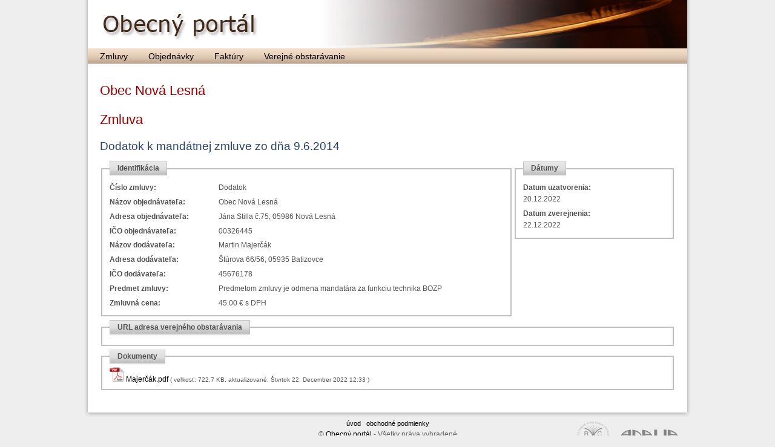

--- FILE ---
content_type: text/html; charset=utf-8
request_url: http://nova-lesna.obecny-portal.sk/zmluvy/413345
body_size: 4343
content:
<!DOCTYPE html PUBLIC "-//W3C//DTD XHTML 1.0 Transitional//EN" "http://www.w3.org/TR/xhtml1/DTD/xhtml1-transitional.dtd"> 
<html xmlns="http://www.w3.org/1999/xhtml" xml:lang="sk-sk" lang="sk-sk" id="site-nova-lesna"> 
<head> 
  <meta http-equiv="Content-Type" content="text/html; charset=utf-8" /> 
  <meta http-equiv="Content-Language" content="sk" /> 
  <title>Obecný portál</title>
  <link href="/stylesheets/application.css?1426669490" media="screen" rel="stylesheet" type="text/css" />
<link href="/stylesheets/formtastic.css?1426669490" media="screen" rel="stylesheet" type="text/css" />
<link href="/stylesheets/jquery-ui-1.8.9.custom.css?1426669490" media="screen" rel="stylesheet" type="text/css" />
<link href="/stylesheets/scaffold.css?1426669490" media="screen" rel="stylesheet" type="text/css" />
  <script src="/javascripts/jquery.min.js?1426669490" type="text/javascript"></script>
<script src="/javascripts/jquery-ui.min.js?1426669490" type="text/javascript"></script>
<script src="/javascripts/jquery.ui.datepicker-sk.js?1426669490" type="text/javascript"></script>
<script src="/javascripts/rails.js?1426669490" type="text/javascript"></script>
<script src="/javascripts/application.js?1426669490" type="text/javascript"></script>
  <meta name="csrf-param" content="authenticity_token"/>
<meta name="csrf-token" content="MCJG+xWNyZztJEDW2WxORyoX2mzBDJL/qlomR6u3X1A="/>
</head>
<body>


<div id="container">

<div id="header">

<div id="logo"><span>Obecný portál</span></div>

</div><!-- #header end -->

<div id="menu">
<ul class="links">
  <li><a href="/zmluvy">Zmluvy</a></li>
  <li><a href="/objednavky">Objednávky</a></li>
  <li><a href="/faktury">Faktúry</a></li>
  <li><a href="/obstaravania">Verejné obstarávanie</a></li>
</ul>
</div>

<div id="content">


<div id="page_content">

<h1>Obec Nová Lesná</h1>

      
<h1>Zmluva</h1>
<h2>Dodatok k mandátnej zmluve zo dňa 9.6.2014</h2>
<div class='contract'>

<fieldset id='identifikacia' >
<legend>Identifikácia</legend>
<p>
  <strong>Číslo zmluvy:</strong>
  Dodatok
</p>
<p>
  <strong>Názov objednávateľa:</strong>
  Obec Nová Lesná
</p>
<p>
  <strong>Adresa objednávateľa:</strong>
  Jána Stilla č.75, 05986 Nová Lesná
</p>
<p>
  <strong>IČO objednávateľa:</strong>
  00326445
</p>
<p>
  <strong>Názov dodávateľa:</strong>
  Martin Majerčák
</p>
<p>
  <strong>Adresa dodávateľa:</strong>
  Štúrova 66/56, 05935 Batizovce
</p>
<p>
  <strong>IČO dodávateľa:</strong>
  45676178
</p>
<p>
  <strong>Predmet zmluvy:</strong>
  Predmetom zmluvy je odmena mandatára za funkciu technika BOZP
</p>


<p>
  <strong>Zmluvná cena:</strong>
  45.00&nbsp;&euro;&nbsp;s&nbsp;DPH
</p>

</fieldset>

<fieldset id='datumy' >
<legend>Dátumy</legend>

<p>
  <strong>Datum uzatvorenia:</strong>
  20.12.2022
</p>

<p>
  <strong>Datum zverejnenia:</strong>
  22.12.2022
</p>

</fieldset>
<div class="cleaner"></div> 

<fieldset id='uvo' >
<legend>URL adresa verejného obstarávania</legend>
<p>
  
</p>
</fieldset>

<fieldset id='dokumenty' >
<legend>Dokumenty</legend>

<img alt="Pdf" border="0" src="/images/pdf.jpg?1426669490" />
<a href="/system/dokuments/413345/original/Majerčák.pdf?1671708786">Majerčák.pdf</a>
<small>( veľkosť: 722,7 KB, 
aktualizované: Štvrtok 22. December 2022 12:33 )</small>
<br/>

</fieldset>
</div>


</div><!-- #page end -->

<div class="cleaner"></div>

</div>

<div id="footer">
<div id="footlinks">

<span>
<a href="/">úvod</a>&nbsp;&nbsp;
<a href="/obchodne-podmienky">obchodné podmienky</a>
</span><br />

&copy; <a target="_blank"  href="http://www.obecny-portal.sk/" title="Obecný portál [otvára sa v novom okne]">Obecný portál</a> - Všetky práva vyhradené
</div>

<div id="partners">
<a href="http://www.rvc-strba.sk/" target="_blank"><img alt="Logo-rvc" src="/images/logo-rvc.jpg?1426669490" /></a>&nbsp; <img alt="Logo-adalia" src="/images/logo-adalia.jpg?1426669490" />
</div>

</div><!-- #footer end -->



</div><!-- #container end -->

<!-- Google tag (gtag.js) -->
<script async src="https://www.googletagmanager.com/gtag/js?id=G-RYMYC6G9SJ"></script>
<script>
  window.dataLayer = window.dataLayer || [];
    function gtag(){dataLayer.push(arguments);}
      gtag('js', new Date());
      
        gtag('config', 'G-RYMYC6G9SJ');
        </script>
</body>
</html>


--- FILE ---
content_type: text/css
request_url: http://nova-lesna.obecny-portal.sk/stylesheets/formtastic.css?1426669490
body_size: 8271
content:
/* -------------------------------------------------------------------------------------------------

It's *strongly* suggested that you don't modify this file.  Instead, load a new stylesheet after
this one in your layouts (eg formtastic_changes.css) and override the styles to suit your needs.
This will allow you to update formtastic.css with new releases without clobbering your own changes.

This stylesheet forms part of the Formtastic Rails Plugin
(c) 2008 Justin French

--------------------------------------------------------------------------------------------------*/


/* NORMALIZE AND RESET - obviously inspired by Yahoo's reset.css, but scoped to just form.formtastic
--------------------------------------------------------------------------------------------------*/
form.formtastic, form.formtastic ul, form.formtastic ol, form.formtastic li, form.formtastic fieldset, form.formtastic legend, form.formtastic input, form.formtastic textarea, form.formtastic select, form.formtastic p { margin:0; padding:0; }
form.formtastic fieldset { border:0; }
form.formtastic em, form.formtastic strong { font-style:normal; font-weight:normal; }
form.formtastic ol, form.formtastic ul { list-style:none; }
form.formtastic abbr, form.formtastic acronym { border:0; font-variant:normal; }
form.formtastic input, form.formtastic textarea, form.formtastic select { font-family:inherit; font-size:inherit; font-weight:inherit; }
form.formtastic input, form.formtastic textarea, form.formtastic select { font-size:100%; }
form.formtastic legend { white-space:normal; color:#000; }


/* SEMANTIC ERRORS
--------------------------------------------------------------------------------------------------*/
form.formtastic ul.errors { color:#cc0000; margin:0.5em 0 1.5em 25%; list-style:square; }
form.formtastic ul.errors li { padding:0; border:none; display:list-item; }


/* FIELDSETS & LISTS
--------------------------------------------------------------------------------------------------*/
/*form.formtastic fieldset { overflow:auto; }*/ /* clearing contained floats */
form.formtastic fieldset.inputs { }
form.formtastic fieldset.buttons { padding-left:25%; }
form.formtastic fieldset ol { }
form.formtastic fieldset.buttons li { float:left; padding-right:0.5em; }

/* INPUT LIs
--------------------------------------------------------------------------------------------------*/
form.formtastic fieldset > ol > li { padding:0.5em 0; margin-top:-0.5em; margin-bottom:1em; } /* padding and negative margin juggling is for Firefox */
form.formtastic fieldset > ol > li { overflow:auto; } /* clearing contained floats */

form.formtastic fieldset > ol > li.required { }
form.formtastic fieldset > ol > li.optional { }
form.formtastic fieldset > ol > li.error { }
  

/* LABELS
--------------------------------------------------------------------------------------------------*/
form.formtastic fieldset > ol > li label { display:block; width:25%; float:left; padding-top:.2em; }
form.formtastic fieldset > ol > li > li label { line-height:100%; padding-top:0; }
form.formtastic fieldset > ol > li > li label input { line-height:100%; vertical-align:middle; margin-top:-0.1em;}


/* NESTED FIELDSETS AND LEGENDS (radio, check boxes and date/time inputs use nested fieldsets)
--------------------------------------------------------------------------------------------------*/
form.formtastic fieldset > ol > li fieldset { position:relative; }
form.formtastic fieldset > ol > li fieldset legend { position:absolute; width:95%; padding-top:0.1em; left: 0px; }
form.formtastic fieldset > ol > li fieldset legend span { position:absolute; }
form.formtastic fieldset > ol > li fieldset legend.label label { position:absolute; }
form.formtastic fieldset > ol > li fieldset ol { float:left; width:74%; margin:0; padding:0 0 0 25%; }
form.formtastic fieldset > ol > li fieldset ol li { padding:0; border:0; }


/* INLINE HINTS
--------------------------------------------------------------------------------------------------*/
form.formtastic fieldset > ol > li p.inline-hints { color:#666; margin:0.5em 0 0 25%; }


/* INLINE ERRORS
--------------------------------------------------------------------------------------------------*/
form.formtastic fieldset > ol > li p.inline-errors { color:#cc0000; margin:0.5em 0 0 25%; }
form.formtastic fieldset > ol > li ul.errors { color:#cc0000; margin:0.5em 0 0 25%; list-style:square; }
form.formtastic fieldset > ol > li ul.errors li { padding:0; border:none; display:list-item; }


/* STRING, NUMERIC, PASSWORD, EMAIL, URL, PHONE & SEARCH OVERRIDES
--------------------------------------------------------------------------------------------------*/
form.formtastic fieldset > ol > li.string input, 
form.formtastic fieldset > ol > li.password input, 
form.formtastic fieldset > ol > li.numeric input,
form.formtastic fieldset > ol > li.email input,
form.formtastic fieldset > ol > li.url input,
form.formtastic fieldset > ol > li.phone input,
form.formtastic fieldset > ol > li.search input { width:72%; }

form.formtastic fieldset > ol > li.string input[size], 
form.formtastic fieldset > ol > li.password input[size], 
form.formtastic fieldset > ol > li.numeric input[size],
form.formtastic fieldset > ol > li.email input[size],
form.formtastic fieldset > ol > li.url input[size],
form.formtastic fieldset > ol > li.phone input[size],
form.formtastic fieldset > ol > li.search input[size] { width:auto; max-width:72%; }


/* TEXTAREA OVERRIDES
--------------------------------------------------------------------------------------------------*/
form.formtastic fieldset > ol > li.text textarea { width:72%; }
form.formtastic fieldset > ol > li.text textarea[cols] { width:auto; max-width:72%; }


/* HIDDEN OVERRIDES
--------------------------------------------------------------------------------------------------*/
form.formtastic fieldset ol li.hidden { display:none; }

/* BOOLEAN OVERRIDES
--------------------------------------------------------------------------------------------------*/
form.formtastic fieldset > ol > li.boolean label { padding-left:25%; width:auto; }
form.formtastic fieldset > ol > li.boolean label input { margin:0 0.5em 0 0.2em; }


/* RADIO OVERRIDES
--------------------------------------------------------------------------------------------------*/
form.formtastic fieldset > ol > li.radio { }
form.formtastic fieldset > ol > li.radio fieldset { overflow:visible; }
form.formtastic fieldset > ol > li.radio fieldset ol { margin-bottom:-0.5em; }
form.formtastic fieldset > ol > li.radio fieldset ol li { margin:0.1em 0 0.5em 0; overflow:visible; }
form.formtastic fieldset > ol > li.radio fieldset ol li label { float:none; width:100%; }
form.formtastic fieldset > ol > li.radio fieldset ol li label input { margin-right:0.2em; }


/* CHECK BOXES (COLLECTION) OVERRIDES
--------------------------------------------------------------------------------------------------*/
form.formtastic fieldset > ol > li.check_boxes { }
form.formtastic fieldset > ol > li.check_boxes fieldset { overflow:visible; }
form.formtastic fieldset > ol > li.check_boxes fieldset ol { margin-bottom:-0.5em; }
form.formtastic fieldset > ol > li.check_boxes fieldset ol li { margin:0.1em 0 0.5em 0; overflow:visible; }
form.formtastic fieldset > ol > li.check_boxes fieldset ol li label { float:none; width:100%; }
form.formtastic fieldset > ol > li.check_boxes fieldset ol li label input { margin-right:0.2em; }


/* DATE & TIME OVERRIDES
--------------------------------------------------------------------------------------------------*/
form.formtastic fieldset > ol > li.date fieldset ol li,
form.formtastic fieldset > ol > li.time fieldset ol li,
form.formtastic fieldset > ol > li.datetime fieldset ol li { float:left; width:auto; margin:0 .3em 0 0; }

form.formtastic fieldset > ol > li.date fieldset ol li label,
form.formtastic fieldset > ol > li.time fieldset ol li label,
form.formtastic fieldset > ol > li.datetime fieldset ol li label { display:none; }

form.formtastic fieldset > ol > li.date fieldset ol li label input, 
form.formtastic fieldset > ol > li.time fieldset ol li label input, 
form.formtastic fieldset > ol > li.datetime fieldset ol li label input { display:inline; margin:0; padding:0;  }


--- FILE ---
content_type: text/css
request_url: http://nova-lesna.obecny-portal.sk/stylesheets/scaffold.css?1426669490
body_size: 4144
content:
/*
input { font-size: 1.5em; }


#site-admin form br { display: none; }
#site-admin form label { width: 160px; float:left; font-weight: bold; padding: 2px 10px 0px 0px; text-align: right;}
#site-admin input { font-size: 1.0em; }


.field_with_errors {
  padding: 2px;
  background-color: #FFDEDE;
}

*/
div.field, div.actions {
  margin-bottom: 2px;
}

#site-admin .navigator { border-bottom: #AF8080 solid 2px;  padding-bottom: 2px; margin-bottom: 10px; clear: both; height: 32px; }
#site-admin .navigator A { display: block; float: right; text-align: right; margin-left: 10px ; margin-top: 12px;}
#site-admin .navigator h3 { display: block; float: left; text-align: left; font-size: 1.9em }

h1 {
  margin: 10px 0 20px 0;
  text-align: left;
  font-size: 1.8em;
  color: #970101;
  font-weight: normal;
  font-style: normal;
  line-height: 1.3;
}
h2 {
  margin: 10px 0;
  text-align: left;
  font-size: 1.6em;
  color: #264268;
  font-weight: normal;
}
h3 {
  margin: 10px 0;
  text-align: left;
  font-size: 1.2em;
  color: #AF000B;
  font-weight: bold;
}

a {
  color: black;
  text-decoration: none;
}
a:hover {
  text-decoration: underline;
}


#notice {
  color: green;
}


ul.links {
  list-style: none;
  font-size: 0.9em;
  margin: 0;
  padding: 5px 5px;
  z-index: 10;
}
ul.links li {
  display: inline;
}
ul.links li a {
  padding: 0 15px 0 15px;
  margin: 0 0 0 0px;
  text-decoration: none;
}
ul.links li a:hover {
  text-decoration: underline;
}


.col_left {
  float: left;
  margin: 0px ;
  padding-left: 0px;
}

.grid table
{
	width: 95%; 
	color: #333333;
	margin: 10px 10px 20px;
	border-left: 1px solid #cbcbb4;
	border-top: 1px solid #cbcbb4;
	border-collapse: collapse;
}

.grid table caption 
{ 
	margin: 10px 0 5px; 
	font-weight: bold;
}

.grid th, td
{
	border-right: 1px solid #cbcbb4;
	border-bottom: 1px solid #cbcbb4;
	padding: 1px 5px;
    font-size: 1.0em; 
}

.grid th { background-color: #e0e0cf; }

.grid tr.alt td { background-color: #DFEAE4; }

form.formtastic fieldset > ol > li p.inline-hints { color:#666; }
form.formtastic input, form.formtastic textarea, form.formtastic select { font-size: 1.3em;float: left;  }
form.formtastic abbr { color: red; }
form.formtastic fieldset > ol > li label {  width: 175px;  }
form.formtastic fieldset > ol > li { margin-bottom:0.1em; }
form.formtastic li.commit  input { background: url(/images/bg_toplinks.gif) top left repeat-x ; margin-top:10px; padding: 1px 10px; font-weight: bold; }
form.formtastic fieldset > ol > li p.inline-errors {  float: left; padding:0 .5em;margin:0 0 0 .5em;font-size:.9em;background-color:#fcc;color:#933;border:1px solid #933;}
form.formtastic fieldset.inputs { border:1px solid silver; margin-top: 1em; padding: 1em;  width: 710px} 
form.formtastic fieldset.inputs legend{ padding: 0.2em 0.5em;   border:1px solid silver;   color:black;   font-size:0.9em;   text-align:left; } 

#errorExplanation, #error_explanation {
  width: 450px;
  border: 2px solid red;
  padding: 7px;
  padding-bottom: 0;
  margin-bottom: 20px;
  background-color: #f0f0f0;
}

#errorExplanation h2, #error_explanation h2 {
  text-align: left;
  font-weight: bold;
  padding: 5px 5px 5px 15px;
  font-size: 12px;
  margin: -7px;
  margin-bottom: 0px;
  background-color: #c00;
  color: #fff;
}

#errorExplanation ul li, #error_explanation ul li {
  font-size: 12px;
  list-style: square;
} 

.ui-widget { font-size: 0.8em; }

#obstaranie_cena_s_dph_input, #faktura_cena_s_dph_input, #objednavka_cena_s_dph_input, #zmluva_cena_s_dph_input { float: left; margin-left: 10px; }
#obstaranie_cena_input, #faktura_cena_input, #objednavka_cena_input, #zmluva_cena_input { float: left; width: 310px; }
#obstaranie_mena_input, #faktura_mena_input, #objednavka_mena_input, #zmluva_mena_input { float: left;   margin-left: 5px;}

.pretty_cal span { font-size: 3em; vertical-align: text-top; }

#search-submit, #user_submit { background: url(/images/bg_toplinks.gif) repeat-x 0 0; padding: 1px 10px; font-weight: bold; }
#search-input {  font-size: 1.5em; } 

.odd { background-color: #eee; }
.xeven { background-color: #666; }
.price { text-align: right; width: 75px;  }

--- FILE ---
content_type: application/x-javascript
request_url: http://nova-lesna.obecny-portal.sk/javascripts/rails.js?1426669490
body_size: 5298
content:
/**
 * Unobtrusive scripting adapter for jQuery
 *
 * Requires jQuery 1.4.3 or later.
 * https://github.com/rails/jquery-ujs
 */

(function($) {
	// Make sure that every Ajax request sends the CSRF token
	function CSRFProtection(fn) {
		var token = $('meta[name="csrf-token"]').attr('content');
		if (token) fn(function(xhr) { xhr.setRequestHeader('X-CSRF-Token', token) });
	}
	if ($().jquery == '1.5') { // gruesome hack
		var factory = $.ajaxSettings.xhr;
		$.ajaxSettings.xhr = function() {
			var xhr = factory();
			CSRFProtection(function(setHeader) {
				var open = xhr.open;
				xhr.open = function() { open.apply(this, arguments); setHeader(this) };
			});
			return xhr;
		};
	}
	else $(document).ajaxSend(function(e, xhr) {
		CSRFProtection(function(setHeader) { setHeader(xhr) });
	});

	// Triggers an event on an element and returns the event result
	function fire(obj, name, data) {
		var event = new $.Event(name);
		obj.trigger(event, data);
		return event.result !== false;
	}

	// Submits "remote" forms and links with ajax
	function handleRemote(element) {
		var method, url, data,
			dataType = element.attr('data-type') || ($.ajaxSettings && $.ajaxSettings.dataType);

		if (element.is('form')) {
			method = element.attr('method');
			url = element.attr('action');
			data = element.serializeArray();
			// memoized value from clicked submit button
			var button = element.data('ujs:submit-button');
			if (button) {
				data.push(button);
				element.data('ujs:submit-button', null);
			}
		} else {
			method = element.attr('data-method');
			url = element.attr('href');
			data = null;
		}

		$.ajax({
			url: url, type: method || 'GET', data: data, dataType: dataType,
			// stopping the "ajax:beforeSend" event will cancel the ajax request
			beforeSend: function(xhr, settings) {
				if (settings.dataType === undefined) {
					xhr.setRequestHeader('accept', '*/*;q=0.5, ' + settings.accepts.script);
				}
				return fire(element, 'ajax:beforeSend', [xhr, settings]);
			},
			success: function(data, status, xhr) {
				element.trigger('ajax:success', [data, status, xhr]);
			},
			complete: function(xhr, status) {
				element.trigger('ajax:complete', [xhr, status]);
			},
			error: function(xhr, status, error) {
				element.trigger('ajax:error', [xhr, status, error]);
			}
		});
	}

	// Handles "data-method" on links such as:
	// <a href="/users/5" data-method="delete" rel="nofollow" data-confirm="Are you sure?">Delete</a>
	function handleMethod(link) {
		var href = link.attr('href'),
			method = link.attr('data-method'),
			csrf_token = $('meta[name=csrf-token]').attr('content'),
			csrf_param = $('meta[name=csrf-param]').attr('content'),
			form = $('<form method="post" action="' + href + '"></form>'),
			metadata_input = '<input name="_method" value="' + method + '" type="hidden" />';

		if (csrf_param !== undefined && csrf_token !== undefined) {
			metadata_input += '<input name="' + csrf_param + '" value="' + csrf_token + '" type="hidden" />';
		}

		form.hide().append(metadata_input).appendTo('body');
		form.submit();
	}

	function disableFormElements(form) {
		form.find('input[data-disable-with]').each(function() {
			var input = $(this);
			input.data('ujs:enable-with', input.val())
				.val(input.attr('data-disable-with'))
				.attr('disabled', 'disabled');
		});
	}

	function enableFormElements(form) {
		form.find('input[data-disable-with]').each(function() {
			var input = $(this);
			input.val(input.data('ujs:enable-with')).removeAttr('disabled');
		});
	}

	function allowAction(element) {
		var message = element.attr('data-confirm');
		return !message || (fire(element, 'confirm') && confirm(message));
	}

	function requiredValuesMissing(form) {
		var missing = false;
		form.find('input[name][required]').each(function() {
			if (!$(this).val()) missing = true;
		});
		return missing;
	}

	$('a[data-confirm], a[data-method], a[data-remote]').live('click.rails', function(e) {
		var link = $(this);
		if (!allowAction(link)) return false;

		if (link.attr('data-remote') != undefined) {
			handleRemote(link);
			return false;
		} else if (link.attr('data-method')) {
			handleMethod(link);
			return false;
		}
	});

	$('form').live('submit.rails', function(e) {
		var form = $(this), remote = form.attr('data-remote') != undefined;
		if (!allowAction(form)) return false;

		// skip other logic when required values are missing
		if (requiredValuesMissing(form)) return !remote;

		if (remote) {
			handleRemote(form);
			return false;
		} else {
			// slight timeout so that the submit button gets properly serialized
			setTimeout(function(){ disableFormElements(form) }, 13);
		}
	});

	$('form input[type=submit], form button[type=submit], form button:not([type])').live('click.rails', function() {
		var button = $(this);
		if (!allowAction(button)) return false;
		// register the pressed submit button
		var name = button.attr('name'), data = name ? {name:name, value:button.val()} : null;
		button.closest('form').data('ujs:submit-button', data);
	});
	
	$('form').live('ajax:beforeSend.rails', function(event) {
		if (this == event.target) disableFormElements($(this));
	});

	$('form').live('ajax:complete.rails', function(event) {
		if (this == event.target) enableFormElements($(this));
	});
})( jQuery );
